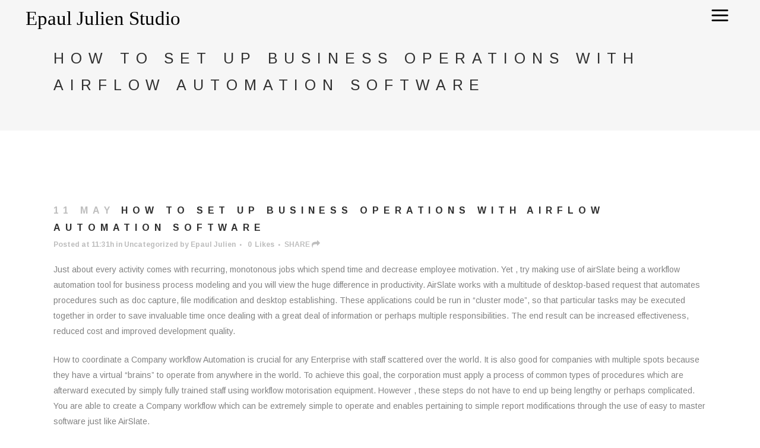

--- FILE ---
content_type: text/html; charset=UTF-8
request_url: https://www.epauljulien.com/2021/05/11/how-to-set-up-business-operations-with-airflow-automation-software/
body_size: 11129
content:
<!DOCTYPE html>
<html lang="en-US">
<head>
	<meta charset="UTF-8" />
	
	<title>EPAUL JULIEN |   How to Set up Business Operations With Airflow Automation Software</title>

	
			
						<meta name="viewport" content="width=device-width,initial-scale=1,user-scalable=no">
		
	<link rel="profile" href="https://gmpg.org/xfn/11" />
	<link rel="pingback" href="https://www.epauljulien.com/xmlrpc.php" />
	<link rel="shortcut icon" type="image/x-icon" href="https://epauljulien.msfglobal.net/wp-content/themes/bridge/img/favicon.ico">
	<link rel="apple-touch-icon" href="https://epauljulien.msfglobal.net/wp-content/themes/bridge/img/favicon.ico"/>
	<link href='//fonts.googleapis.com/css?family=Raleway:100,200,300,400,500,600,700,800,900,300italic,400italic|Arimo:100,200,300,400,500,600,700,800,900,300italic,400italic|Raleway:100,200,300,400,500,600,700,800,900,300italic,400italic&subset=latin,latin-ext' rel='stylesheet' type='text/css'>
<script type="application/javascript">var QodeAjaxUrl = "https://www.epauljulien.com/wp-admin/admin-ajax.php"</script><meta name='robots' content='max-image-preview:large' />
<link rel='dns-prefetch' href='//maps.googleapis.com' />
<link rel="alternate" type="application/rss+xml" title="EPAUL JULIEN &raquo; Feed" href="https://www.epauljulien.com/feed/" />
<link rel="alternate" type="application/rss+xml" title="EPAUL JULIEN &raquo; Comments Feed" href="https://www.epauljulien.com/comments/feed/" />
<link rel="alternate" type="application/rss+xml" title="EPAUL JULIEN &raquo; How to Set up Business Operations With Airflow Automation Software Comments Feed" href="https://www.epauljulien.com/2021/05/11/how-to-set-up-business-operations-with-airflow-automation-software/feed/" />
<script type="text/javascript">
window._wpemojiSettings = {"baseUrl":"https:\/\/s.w.org\/images\/core\/emoji\/14.0.0\/72x72\/","ext":".png","svgUrl":"https:\/\/s.w.org\/images\/core\/emoji\/14.0.0\/svg\/","svgExt":".svg","source":{"concatemoji":"https:\/\/www.epauljulien.com\/wp-includes\/js\/wp-emoji-release.min.js?ver=6.1.9"}};
/*! This file is auto-generated */
!function(e,a,t){var n,r,o,i=a.createElement("canvas"),p=i.getContext&&i.getContext("2d");function s(e,t){var a=String.fromCharCode,e=(p.clearRect(0,0,i.width,i.height),p.fillText(a.apply(this,e),0,0),i.toDataURL());return p.clearRect(0,0,i.width,i.height),p.fillText(a.apply(this,t),0,0),e===i.toDataURL()}function c(e){var t=a.createElement("script");t.src=e,t.defer=t.type="text/javascript",a.getElementsByTagName("head")[0].appendChild(t)}for(o=Array("flag","emoji"),t.supports={everything:!0,everythingExceptFlag:!0},r=0;r<o.length;r++)t.supports[o[r]]=function(e){if(p&&p.fillText)switch(p.textBaseline="top",p.font="600 32px Arial",e){case"flag":return s([127987,65039,8205,9895,65039],[127987,65039,8203,9895,65039])?!1:!s([55356,56826,55356,56819],[55356,56826,8203,55356,56819])&&!s([55356,57332,56128,56423,56128,56418,56128,56421,56128,56430,56128,56423,56128,56447],[55356,57332,8203,56128,56423,8203,56128,56418,8203,56128,56421,8203,56128,56430,8203,56128,56423,8203,56128,56447]);case"emoji":return!s([129777,127995,8205,129778,127999],[129777,127995,8203,129778,127999])}return!1}(o[r]),t.supports.everything=t.supports.everything&&t.supports[o[r]],"flag"!==o[r]&&(t.supports.everythingExceptFlag=t.supports.everythingExceptFlag&&t.supports[o[r]]);t.supports.everythingExceptFlag=t.supports.everythingExceptFlag&&!t.supports.flag,t.DOMReady=!1,t.readyCallback=function(){t.DOMReady=!0},t.supports.everything||(n=function(){t.readyCallback()},a.addEventListener?(a.addEventListener("DOMContentLoaded",n,!1),e.addEventListener("load",n,!1)):(e.attachEvent("onload",n),a.attachEvent("onreadystatechange",function(){"complete"===a.readyState&&t.readyCallback()})),(e=t.source||{}).concatemoji?c(e.concatemoji):e.wpemoji&&e.twemoji&&(c(e.twemoji),c(e.wpemoji)))}(window,document,window._wpemojiSettings);
</script>
<style type="text/css">
img.wp-smiley,
img.emoji {
	display: inline !important;
	border: none !important;
	box-shadow: none !important;
	height: 1em !important;
	width: 1em !important;
	margin: 0 0.07em !important;
	vertical-align: -0.1em !important;
	background: none !important;
	padding: 0 !important;
}
</style>
	<link rel='stylesheet' id='layerslider-css' href='https://www.epauljulien.com/wp-content/plugins/LayerSlider/static/layerslider/css/layerslider.css?ver=6.5.5' type='text/css' media='all' />
<link rel='stylesheet' id='wp-block-library-css' href='https://www.epauljulien.com/wp-includes/css/dist/block-library/style.min.css?ver=6.1.9' type='text/css' media='all' />
<link rel='stylesheet' id='classic-theme-styles-css' href='https://www.epauljulien.com/wp-includes/css/classic-themes.min.css?ver=1' type='text/css' media='all' />
<style id='global-styles-inline-css' type='text/css'>
body{--wp--preset--color--black: #000000;--wp--preset--color--cyan-bluish-gray: #abb8c3;--wp--preset--color--white: #ffffff;--wp--preset--color--pale-pink: #f78da7;--wp--preset--color--vivid-red: #cf2e2e;--wp--preset--color--luminous-vivid-orange: #ff6900;--wp--preset--color--luminous-vivid-amber: #fcb900;--wp--preset--color--light-green-cyan: #7bdcb5;--wp--preset--color--vivid-green-cyan: #00d084;--wp--preset--color--pale-cyan-blue: #8ed1fc;--wp--preset--color--vivid-cyan-blue: #0693e3;--wp--preset--color--vivid-purple: #9b51e0;--wp--preset--gradient--vivid-cyan-blue-to-vivid-purple: linear-gradient(135deg,rgba(6,147,227,1) 0%,rgb(155,81,224) 100%);--wp--preset--gradient--light-green-cyan-to-vivid-green-cyan: linear-gradient(135deg,rgb(122,220,180) 0%,rgb(0,208,130) 100%);--wp--preset--gradient--luminous-vivid-amber-to-luminous-vivid-orange: linear-gradient(135deg,rgba(252,185,0,1) 0%,rgba(255,105,0,1) 100%);--wp--preset--gradient--luminous-vivid-orange-to-vivid-red: linear-gradient(135deg,rgba(255,105,0,1) 0%,rgb(207,46,46) 100%);--wp--preset--gradient--very-light-gray-to-cyan-bluish-gray: linear-gradient(135deg,rgb(238,238,238) 0%,rgb(169,184,195) 100%);--wp--preset--gradient--cool-to-warm-spectrum: linear-gradient(135deg,rgb(74,234,220) 0%,rgb(151,120,209) 20%,rgb(207,42,186) 40%,rgb(238,44,130) 60%,rgb(251,105,98) 80%,rgb(254,248,76) 100%);--wp--preset--gradient--blush-light-purple: linear-gradient(135deg,rgb(255,206,236) 0%,rgb(152,150,240) 100%);--wp--preset--gradient--blush-bordeaux: linear-gradient(135deg,rgb(254,205,165) 0%,rgb(254,45,45) 50%,rgb(107,0,62) 100%);--wp--preset--gradient--luminous-dusk: linear-gradient(135deg,rgb(255,203,112) 0%,rgb(199,81,192) 50%,rgb(65,88,208) 100%);--wp--preset--gradient--pale-ocean: linear-gradient(135deg,rgb(255,245,203) 0%,rgb(182,227,212) 50%,rgb(51,167,181) 100%);--wp--preset--gradient--electric-grass: linear-gradient(135deg,rgb(202,248,128) 0%,rgb(113,206,126) 100%);--wp--preset--gradient--midnight: linear-gradient(135deg,rgb(2,3,129) 0%,rgb(40,116,252) 100%);--wp--preset--duotone--dark-grayscale: url('#wp-duotone-dark-grayscale');--wp--preset--duotone--grayscale: url('#wp-duotone-grayscale');--wp--preset--duotone--purple-yellow: url('#wp-duotone-purple-yellow');--wp--preset--duotone--blue-red: url('#wp-duotone-blue-red');--wp--preset--duotone--midnight: url('#wp-duotone-midnight');--wp--preset--duotone--magenta-yellow: url('#wp-duotone-magenta-yellow');--wp--preset--duotone--purple-green: url('#wp-duotone-purple-green');--wp--preset--duotone--blue-orange: url('#wp-duotone-blue-orange');--wp--preset--font-size--small: 13px;--wp--preset--font-size--medium: 20px;--wp--preset--font-size--large: 36px;--wp--preset--font-size--x-large: 42px;--wp--preset--spacing--20: 0.44rem;--wp--preset--spacing--30: 0.67rem;--wp--preset--spacing--40: 1rem;--wp--preset--spacing--50: 1.5rem;--wp--preset--spacing--60: 2.25rem;--wp--preset--spacing--70: 3.38rem;--wp--preset--spacing--80: 5.06rem;}:where(.is-layout-flex){gap: 0.5em;}body .is-layout-flow > .alignleft{float: left;margin-inline-start: 0;margin-inline-end: 2em;}body .is-layout-flow > .alignright{float: right;margin-inline-start: 2em;margin-inline-end: 0;}body .is-layout-flow > .aligncenter{margin-left: auto !important;margin-right: auto !important;}body .is-layout-constrained > .alignleft{float: left;margin-inline-start: 0;margin-inline-end: 2em;}body .is-layout-constrained > .alignright{float: right;margin-inline-start: 2em;margin-inline-end: 0;}body .is-layout-constrained > .aligncenter{margin-left: auto !important;margin-right: auto !important;}body .is-layout-constrained > :where(:not(.alignleft):not(.alignright):not(.alignfull)){max-width: var(--wp--style--global--content-size);margin-left: auto !important;margin-right: auto !important;}body .is-layout-constrained > .alignwide{max-width: var(--wp--style--global--wide-size);}body .is-layout-flex{display: flex;}body .is-layout-flex{flex-wrap: wrap;align-items: center;}body .is-layout-flex > *{margin: 0;}:where(.wp-block-columns.is-layout-flex){gap: 2em;}.has-black-color{color: var(--wp--preset--color--black) !important;}.has-cyan-bluish-gray-color{color: var(--wp--preset--color--cyan-bluish-gray) !important;}.has-white-color{color: var(--wp--preset--color--white) !important;}.has-pale-pink-color{color: var(--wp--preset--color--pale-pink) !important;}.has-vivid-red-color{color: var(--wp--preset--color--vivid-red) !important;}.has-luminous-vivid-orange-color{color: var(--wp--preset--color--luminous-vivid-orange) !important;}.has-luminous-vivid-amber-color{color: var(--wp--preset--color--luminous-vivid-amber) !important;}.has-light-green-cyan-color{color: var(--wp--preset--color--light-green-cyan) !important;}.has-vivid-green-cyan-color{color: var(--wp--preset--color--vivid-green-cyan) !important;}.has-pale-cyan-blue-color{color: var(--wp--preset--color--pale-cyan-blue) !important;}.has-vivid-cyan-blue-color{color: var(--wp--preset--color--vivid-cyan-blue) !important;}.has-vivid-purple-color{color: var(--wp--preset--color--vivid-purple) !important;}.has-black-background-color{background-color: var(--wp--preset--color--black) !important;}.has-cyan-bluish-gray-background-color{background-color: var(--wp--preset--color--cyan-bluish-gray) !important;}.has-white-background-color{background-color: var(--wp--preset--color--white) !important;}.has-pale-pink-background-color{background-color: var(--wp--preset--color--pale-pink) !important;}.has-vivid-red-background-color{background-color: var(--wp--preset--color--vivid-red) !important;}.has-luminous-vivid-orange-background-color{background-color: var(--wp--preset--color--luminous-vivid-orange) !important;}.has-luminous-vivid-amber-background-color{background-color: var(--wp--preset--color--luminous-vivid-amber) !important;}.has-light-green-cyan-background-color{background-color: var(--wp--preset--color--light-green-cyan) !important;}.has-vivid-green-cyan-background-color{background-color: var(--wp--preset--color--vivid-green-cyan) !important;}.has-pale-cyan-blue-background-color{background-color: var(--wp--preset--color--pale-cyan-blue) !important;}.has-vivid-cyan-blue-background-color{background-color: var(--wp--preset--color--vivid-cyan-blue) !important;}.has-vivid-purple-background-color{background-color: var(--wp--preset--color--vivid-purple) !important;}.has-black-border-color{border-color: var(--wp--preset--color--black) !important;}.has-cyan-bluish-gray-border-color{border-color: var(--wp--preset--color--cyan-bluish-gray) !important;}.has-white-border-color{border-color: var(--wp--preset--color--white) !important;}.has-pale-pink-border-color{border-color: var(--wp--preset--color--pale-pink) !important;}.has-vivid-red-border-color{border-color: var(--wp--preset--color--vivid-red) !important;}.has-luminous-vivid-orange-border-color{border-color: var(--wp--preset--color--luminous-vivid-orange) !important;}.has-luminous-vivid-amber-border-color{border-color: var(--wp--preset--color--luminous-vivid-amber) !important;}.has-light-green-cyan-border-color{border-color: var(--wp--preset--color--light-green-cyan) !important;}.has-vivid-green-cyan-border-color{border-color: var(--wp--preset--color--vivid-green-cyan) !important;}.has-pale-cyan-blue-border-color{border-color: var(--wp--preset--color--pale-cyan-blue) !important;}.has-vivid-cyan-blue-border-color{border-color: var(--wp--preset--color--vivid-cyan-blue) !important;}.has-vivid-purple-border-color{border-color: var(--wp--preset--color--vivid-purple) !important;}.has-vivid-cyan-blue-to-vivid-purple-gradient-background{background: var(--wp--preset--gradient--vivid-cyan-blue-to-vivid-purple) !important;}.has-light-green-cyan-to-vivid-green-cyan-gradient-background{background: var(--wp--preset--gradient--light-green-cyan-to-vivid-green-cyan) !important;}.has-luminous-vivid-amber-to-luminous-vivid-orange-gradient-background{background: var(--wp--preset--gradient--luminous-vivid-amber-to-luminous-vivid-orange) !important;}.has-luminous-vivid-orange-to-vivid-red-gradient-background{background: var(--wp--preset--gradient--luminous-vivid-orange-to-vivid-red) !important;}.has-very-light-gray-to-cyan-bluish-gray-gradient-background{background: var(--wp--preset--gradient--very-light-gray-to-cyan-bluish-gray) !important;}.has-cool-to-warm-spectrum-gradient-background{background: var(--wp--preset--gradient--cool-to-warm-spectrum) !important;}.has-blush-light-purple-gradient-background{background: var(--wp--preset--gradient--blush-light-purple) !important;}.has-blush-bordeaux-gradient-background{background: var(--wp--preset--gradient--blush-bordeaux) !important;}.has-luminous-dusk-gradient-background{background: var(--wp--preset--gradient--luminous-dusk) !important;}.has-pale-ocean-gradient-background{background: var(--wp--preset--gradient--pale-ocean) !important;}.has-electric-grass-gradient-background{background: var(--wp--preset--gradient--electric-grass) !important;}.has-midnight-gradient-background{background: var(--wp--preset--gradient--midnight) !important;}.has-small-font-size{font-size: var(--wp--preset--font-size--small) !important;}.has-medium-font-size{font-size: var(--wp--preset--font-size--medium) !important;}.has-large-font-size{font-size: var(--wp--preset--font-size--large) !important;}.has-x-large-font-size{font-size: var(--wp--preset--font-size--x-large) !important;}
.wp-block-navigation a:where(:not(.wp-element-button)){color: inherit;}
:where(.wp-block-columns.is-layout-flex){gap: 2em;}
.wp-block-pullquote{font-size: 1.5em;line-height: 1.6;}
</style>
<link rel='stylesheet' id='contact-form-7-css' href='https://www.epauljulien.com/wp-content/plugins/contact-form-7/includes/css/styles.css?ver=5.1.9' type='text/css' media='all' />
<link rel='stylesheet' id='default_style-css' href='https://www.epauljulien.com/wp-content/themes/bridge/style.css?ver=6.1.9' type='text/css' media='all' />
<link rel='stylesheet' id='qode_font_awesome-css' href='https://www.epauljulien.com/wp-content/themes/bridge/css/font-awesome/css/font-awesome.min.css?ver=6.1.9' type='text/css' media='all' />
<link rel='stylesheet' id='qode_font_elegant-css' href='https://www.epauljulien.com/wp-content/themes/bridge/css/elegant-icons/style.min.css?ver=6.1.9' type='text/css' media='all' />
<link rel='stylesheet' id='qode_linea_icons-css' href='https://www.epauljulien.com/wp-content/themes/bridge/css/linea-icons/style.css?ver=6.1.9' type='text/css' media='all' />
<link rel='stylesheet' id='stylesheet-css' href='https://www.epauljulien.com/wp-content/themes/bridge/css/stylesheet.min.css?ver=6.1.9' type='text/css' media='all' />
<link rel='stylesheet' id='qode_print-css' href='https://www.epauljulien.com/wp-content/themes/bridge/css/print.css?ver=6.1.9' type='text/css' media='all' />
<link rel='stylesheet' id='mac_stylesheet-css' href='https://www.epauljulien.com/wp-content/themes/bridge/css/mac_stylesheet.css?ver=6.1.9' type='text/css' media='all' />
<link rel='stylesheet' id='webkit-css' href='https://www.epauljulien.com/wp-content/themes/bridge/css/webkit_stylesheet.css?ver=6.1.9' type='text/css' media='all' />
<link rel='stylesheet' id='style_dynamic-css' href='https://www.epauljulien.com/wp-content/themes/bridge/css/style_dynamic.css?ver=1609360929' type='text/css' media='all' />
<link rel='stylesheet' id='responsive-css' href='https://www.epauljulien.com/wp-content/themes/bridge/css/responsive.min.css?ver=6.1.9' type='text/css' media='all' />
<link rel='stylesheet' id='style_dynamic_responsive-css' href='https://www.epauljulien.com/wp-content/themes/bridge/css/style_dynamic_responsive.css?ver=1609360929' type='text/css' media='all' />
<link rel='stylesheet' id='js_composer_front-css' href='https://www.epauljulien.com/wp-content/plugins/js_composer/assets/css/js_composer.min.css?ver=6.10.0' type='text/css' media='all' />
<link rel='stylesheet' id='custom_css-css' href='https://www.epauljulien.com/wp-content/themes/bridge/css/custom_css.css?ver=1609360929' type='text/css' media='all' />
<link rel='stylesheet' id='childstyle-css' href='https://www.epauljulien.com/wp-content/themes/bridge-child/style.css?ver=6.1.9' type='text/css' media='all' />
<script type='text/javascript' id='layerslider-greensock-js-extra'>
/* <![CDATA[ */
var LS_Meta = {"v":"6.5.5"};
/* ]]> */
</script>
<script type='text/javascript' data-cfasync="false" src='https://www.epauljulien.com/wp-content/plugins/LayerSlider/static/layerslider/js/greensock.js?ver=1.19.0' id='layerslider-greensock-js'></script>
<script type='text/javascript' src='https://www.epauljulien.com/wp-includes/js/jquery/jquery.min.js?ver=3.6.1' id='jquery-core-js'></script>
<script type='text/javascript' src='https://www.epauljulien.com/wp-includes/js/jquery/jquery-migrate.min.js?ver=3.3.2' id='jquery-migrate-js'></script>
<script type='text/javascript' data-cfasync="false" src='https://www.epauljulien.com/wp-content/plugins/LayerSlider/static/layerslider/js/layerslider.kreaturamedia.jquery.js?ver=6.5.5' id='layerslider-js'></script>
<script type='text/javascript' data-cfasync="false" src='https://www.epauljulien.com/wp-content/plugins/LayerSlider/static/layerslider/js/layerslider.transitions.js?ver=6.5.5' id='layerslider-transitions-js'></script>
<meta name="generator" content="Powered by LayerSlider 6.5.5 - Multi-Purpose, Responsive, Parallax, Mobile-Friendly Slider Plugin for WordPress." />
<!-- LayerSlider updates and docs at: https://layerslider.kreaturamedia.com -->
<link rel="https://api.w.org/" href="https://www.epauljulien.com/wp-json/" /><link rel="alternate" type="application/json" href="https://www.epauljulien.com/wp-json/wp/v2/posts/2528" /><link rel="EditURI" type="application/rsd+xml" title="RSD" href="https://www.epauljulien.com/xmlrpc.php?rsd" />
<link rel="wlwmanifest" type="application/wlwmanifest+xml" href="https://www.epauljulien.com/wp-includes/wlwmanifest.xml" />
<meta name="generator" content="WordPress 6.1.9" />
<link rel="canonical" href="https://www.epauljulien.com/2021/05/11/how-to-set-up-business-operations-with-airflow-automation-software/" />
<link rel='shortlink' href='https://www.epauljulien.com/?p=2528' />
<link rel="alternate" type="application/json+oembed" href="https://www.epauljulien.com/wp-json/oembed/1.0/embed?url=https%3A%2F%2Fwww.epauljulien.com%2F2021%2F05%2F11%2Fhow-to-set-up-business-operations-with-airflow-automation-software%2F" />
<link rel="alternate" type="text/xml+oembed" href="https://www.epauljulien.com/wp-json/oembed/1.0/embed?url=https%3A%2F%2Fwww.epauljulien.com%2F2021%2F05%2F11%2Fhow-to-set-up-business-operations-with-airflow-automation-software%2F&#038;format=xml" />
<meta name="generator" content="Powered by WPBakery Page Builder - drag and drop page builder for WordPress."/>
		<style type="text/css" id="wp-custom-css">
			/*
You can add your own CSS here.

Click the help icon above to learn more.
*/
.woocommerce ul.products li.product .image-wrapper img {
    width: 100%;
}
h1.wc_heading {
    font-family: Helvetica;
    font-size: 85px;
	font-weight: 200;
    letter-spacing: 20px;
}
a#wc_button,
input.wpcf7-form-control.wpcf7-submit 
{
    border: 1.4px solid !important;
    font-family: Helvetica;
    font-weight: bold;
    font-size: 14px;
    line-height: 72px;
    height: 72px;
    font-weight: 700;
    padding-left: 54px;
    padding-right: 54px;
    border-radius: 0px;
    letter-spacing: 5px !important;
    -moz-border-radius: 0px;
    -webkit-border-radius: 0px;
}
a#wc_button:hover,
input.wpcf7-form-control.wpcf7-submit:hover 
{
    background-color: #F6F6F6 !important;
    color: #DBAE2B !important;
    font-size: 14px;
    border-color: #F6F6F6 !important;
    letter-spacing: 5px !important;
}
h3.portfolio_title.entry_title a {
    font-weight: bold;
    font-size: 25px;
}
h3.portfolio_title.entry_title {
    font-family: Helvetica;
    font-weight: bold;
}
.projects_masonry_holder .project_category {
    font-family: Helvetica;
    font-weight: lighter !important;
    font-size: 17px !important;
    color: white;
}
.projects_masonry_holder .text_holder {
 
    background-color: rgba(40,146,119,0.85);
   
   
}
h1.wc_page_heading {
    font-family: Helvetica;
    font-size: 75px;
    font-weight: lighter;
    font-style: italic;
}
h5.blockquote-text {
    text-align: center;
}
h5.blockquote-text {
    text-align: center;
    font-family: Helvetica;
    font-weight: lighter;
    font-style: italic;
}
.wc_download.wpb_column.vc_column_container.vc_col-sm-4 {
    text-align: center;
}
a#wc_download {
    padding-top: 20px;
    padding-bottom: 20px;
}
p.footer-logo {
    font-size: 56px;
    font-family: Playfair Display;
    font-weight: normal;
    font-style: italic;
    text-align: center;
    margin-bottom: 5px;
}
.home footer {
    display: none;
}
.q_logo img {
    display: block;
    opacity: 1;
    position: absolute;
    width: auto!important;
    max-width: none;
    -webkit-transition: opacity .6s ease-in-out;
    transition: opacity .6s ease-in-out;
    max-width: 270px;
}
.qbutton:hover, .qbutton.medium:hover, #submit_comment:hover, .load_more a:hover, .blog_load_more_button a:hover, .post-password-form input[type='submit']:hover, input.wpcf7-form-control.wpcf7-submit:not([disabled]):hover, .woocommerce table.cart td.actions input[type="submit"]:hover, .woocommerce input#place_order:hover, .woocommerce-page input[type="submit"]:hover, .woocommerce .button:hover {
    color: #DBAE2B;
}
.title .title_subtitle_holder h1 {
    font-size: 42px;
}
.blog_large_image h2 a:hover {
    color: #DBAE2B;
}
.blog_holder.blog_large_image article:not(.format-quote):not(.format-link) .post_text_inner .post_info a:hover, .blog_holder.blog_large_image article:not(.format-quote):not(.format-link) .post_text_inner .post_info a:hover span, .blog_holder.blog_single article:not(.format-quote):not(.format-link) .post_text_inner .post_info a:hover, .blog_holder.blog_single article:not(.format-quote):not(.format-link) .post_text_inner .post_info a:hover span {
    color: #DBAE2B !important;
}
nav.popup_menu ul li a:hover, nav.popup_menu ul li h6:hover {
    color: #DBAE2B;
}
.side_menu_button .popup_menu.opened:hover {
    color: #DBAE2B;
}
.side_menu_button > a:hover, .mobile_menu_button span:hover, .popup_menu:hover .line, .popup_menu:hover .line:after, .popup_menu:hover .line:before {
    color: #DBAE2B;
}
.social_share_dropdown ul li a:hover i {
    color: #DBAE2B!important;
}
span.social_share_title {
    font-family: Helvetica;
    font-weight: bold;
    text-transform: uppercase;
    font-size: 12px;
}
span.social_share_title:after {
    content: "\f064";
    speak: none;
    font-style: normal;
    font-weight: normal;
    font-variant: normal;
    text-transform: none;
    line-height: 1;
    -webkit-font-smoothing: antialiased;
    font-size: 14px;
    font-family: FontAwesome;
    margin-left: 3px;
}
.flexslider .slides img, .portfolio_slider .portfolio_slides img, .qode_carousels .slides img {
    max-height: 800px;
}
.flex-direction-nav a:hover i, body div.pp_default a.pp_next:hover:after, body div.pp_default a.pp_previous:hover:after, body a.pp_next:hover:after, body a.pp_previous:hover:after, .flexslider:hover .flex-direction-nav a.flex-prev:hover i, .flexslider:hover .flex-direction-nav a.flex-next:hover i, .portfolio_slider:hover .flex-direction-nav a.flex-prev:hover i, .portfolio_slider:hover .flex-direction-nav a.flex-next:hover i {
    color: #DBAE2B;
}
.full_screen_inner {
    visibility: initial;
}
.flexslider {
    max-height: 800px;
}



aside .widget ul li 
{
    width: 41%;
    display: inline-block;
    margin-right: 8%;
}
@media (max-width: 1000px)
{
   
    h5.blockquote-text br 
    {
        display: none;
    }
    header .q_logo img.mobile 
    {
        margin-top: 0px;
		max-width: 180px;
    }
   
}
@media (max-width: 480px)
{
    a#wc_button 
    {
        padding-left: 14px;
        padding-right: 14px;
        font-size: 12px;
    }
    h1.wc_heading 
    {
        font-size: 50px;
    }  
    .title .title_subtitle_holder h1 
    {
        font-size: 30px;
    }

} 

nav.popup_menu a {font-family: Helvetica; font-weight: 400 !important;}

.popup_menu_opened header .q_logo img.popup {display:none;}		</style>
		<noscript><style> .wpb_animate_when_almost_visible { opacity: 1; }</style></noscript></head>

<body data-rsssl=1 class="post-template-default single single-post postid-2528 single-format-standard ajax_fade page_not_loaded  qode_grid_1300 qode_popup_menu_push_text_top qode-content-sidebar-responsive qode-child-theme-ver-1.0.0 qode-theme-ver-11.2 qode-theme-bridge wpb-js-composer js-comp-ver-6.10.0 vc_responsive" itemscope itemtype="http://schema.org/WebPage">

						<div class="wrapper">
	<div class="wrapper_inner">
	<!-- Google Analytics start -->
		<!-- Google Analytics end -->

	


<header class=" scroll_header_top_area dark regular transparent header_style_on_scroll page_header">
    <div class="header_inner clearfix">

		<div class="header_top_bottom_holder">
		<div class="header_bottom clearfix" style=' background-color:rgba(255, 255, 255, 0);' >
		                    					<div class="header_inner_left">
                        												<div class="logo_wrapper">
                            							<div class="q_logo">
								<a itemprop="url" href="https://www.epauljulien.com/">
									<img itemprop="image" class="normal" src="https://www.epauljulien.com/wp-content/uploads/2018/01/Epaul-Logo.svg" alt="Logo"/>
									<img itemprop="image" class="light" src="https://www.epauljulien.com/wp-content/uploads/2018/01/Epaul-Logo.svg" alt="Logo"/>
									<img itemprop="image" class="dark" src="https://www.epauljulien.com/wp-content/uploads/2018/01/Epaul-Logo.svg" alt="Logo"/>
									<img itemprop="image" class="sticky" src="https://www.epauljulien.com/wp-content/uploads/2018/01/Epaul-Logo.svg" alt="Logo"/>
									<img itemprop="image" class="mobile" src="https://www.epauljulien.com/wp-content/uploads/2018/01/Epaul-Logo.svg" alt="Logo"/>
																			<img itemprop="image" class="popup" src="https://www.epauljulien.com/wp-content/uploads/2018/01/Epaul-Logo.svg" alt="Logo"/>
																	</a>
							</div>
                            						</div>
                                                					</div>
                    					                                                							<div class="header_inner_right">
                                <div class="side_menu_button_wrapper right">
																		                                    <div class="side_menu_button">
									
										                                                                                    <a href="javascript:void(0)" class="popup_menu normal qode_popup_menu_push_text_top">
                                            	                                        			<span class="icon_menu"></span>
                                        			
                                        	</a>
                                                                                                                    </div>
                                </div>
							</div>
												
						
						<nav class="main_menu drop_down right">
												</nav>
						                        										<nav class="mobile_menu">
                        					</nav>
				</div>
	</div>
	</div>

</header>
		

    		<a id='back_to_top' href='#'>
			<span class="fa-stack">
				<i class="fa fa-arrow-up" style=""></i>
			</span>
		</a>
	            <div class="popup_menu_holder_outer">
            <div class="popup_menu_holder">
                <div class="popup_menu_holder_inner">
                    <nav class="popup_menu">
                        <ul id="menu-fullscreen-menu" class=""><li id="popup-menu-item-229" class="menu-item menu-item-type-post_type menu-item-object-page menu-item-home "></li>
<li id="popup-menu-item-259" class="menu-item menu-item-type-post_type menu-item-object-page "><a href="https://www.epauljulien.com/work/" class=""><span>Work</span></a></li>
<li id="popup-menu-item-303" class="menu-item menu-item-type-post_type menu-item-object-page "><a href="https://www.epauljulien.com/projects/" class=""><span>Projects</span></a></li>
<li id="popup-menu-item-257" class="menu-item menu-item-type-post_type menu-item-object-page "><a href="https://www.epauljulien.com/news/" class=""><span>News</span></a></li>
<li id="popup-menu-item-414" class="menu-item menu-item-type-post_type menu-item-object-page "><a href="https://www.epauljulien.com/information/" class=""><span>Information</span></a></li>
<li id="popup-menu-item-239" class="menu-item menu-item-type-post_type menu-item-object-page "><a href="https://www.epauljulien.com/contact/" class=""><span>Contact</span></a></li>
</ul>                    </nav>
                    						<div class="popup_menu_widget_holder"><div>
							<span class='q_social_icon_holder normal_social' data-color=#303030 data-hover-color=#DBAE2B><a itemprop='url' href='https://www.facebook.com/Epauljulien/' target='_self'><span aria-hidden="true" class="qode_icon_font_elegant social_facebook  simple_social" style="color: #303030;margin: 0 12px 0 0;font-size: 11px;" ></span></a></span><span class='q_social_icon_holder normal_social' data-color=#303030 data-hover-color=#DBAE2B><a itemprop='url' href='https://www.instagram.com/epauljulien/' target='_blank'><span aria-hidden="true" class="qode_icon_font_elegant social_instagram  simple_social" style="color: #303030;margin: 0 12px 0 0;font-size: 11px;" ></span></a></span><span class='q_social_icon_holder normal_social' data-color=#303030 data-hover-color=#DBAE2B><a itemprop='url' href='https://twitter.com/1epauljulien' target='_blank'><span aria-hidden="true" class="qode_icon_font_elegant social_twitter  simple_social" style="color: #303030;margin: 0 14px 0 0;font-size: 11px;" ></span></a></span><span class='q_social_icon_holder normal_social' data-color=#303030 data-hover-color=#DBAE2B><a itemprop='url' href='https://www.youtube.com/channel/UCJGh7WjFdUmtqU50XmT321Q' target='_blank'><span aria-hidden="true" class="qode_icon_font_elegant social_youtube  simple_social" style="color: #303030;margin: 0 14px 0 0;font-size: 10px;" ></span></a></span><span class='q_social_icon_holder normal_social' data-color=#303030 data-hover-color=#DBAE2B><a itemprop='url' href='https://www.linkedin.com/in/epauljulien' target='_blank'><span aria-hidden="true" class="qode_icon_font_elegant social_linkedin  simple_social" style="color: #303030;margin: 0 0 0 0;font-size: 11px;" ></span></a></span>						</div></div>
					                </div>
            </div>
        </div>
    	
    
		
	
    
<div class="content ">
							<div class="meta">

					
        <div class="seo_title">EPAUL JULIEN |   How to Set up Business Operations With Airflow Automation Software</div>

        


                        
					<span id="qode_page_id">2528</span>
					<div class="body_classes">post-template-default,single,single-post,postid-2528,single-format-standard,ajax_fade,page_not_loaded,,qode_grid_1300,qode_popup_menu_push_text_top,qode-content-sidebar-responsive,qode-child-theme-ver-1.0.0,qode-theme-ver-11.2,qode-theme-bridge,wpb-js-composer js-comp-ver-6.10.0,vc_responsive</div>
				</div>
						<div class="content_inner  ">
													<div class="title_outer title_without_animation"    data-height="220">
		<div class="title title_size_small  position_left " style="height:220px;background-color:#f6f6f6;">
			<div class="image not_responsive"></div>
										<div class="title_holder"  style="padding-top:23px;height:197px;">
					<div class="container">
						<div class="container_inner clearfix">
								<div class="title_subtitle_holder" >
                                                                																		<h1 ><span>How to Set up Business Operations With Airflow Automation Software</span></h1>
																	
																										                                                            </div>
						</div>
					</div>
				</div>
								</div>
			</div>
										<div class="container">
														<div class="container_inner default_template_holder" >
															<div class="blog_single blog_holder">
								<article id="post-2528" class="post-2528 post type-post status-publish format-standard hentry category-uncategorized">
			<div class="post_content_holder">
								<div class="post_text">
					<div class="post_text_inner">
						<h2 itemprop="name" class="entry_title"><span itemprop="dateCreated" class="date entry_date updated">11 May<meta itemprop="interactionCount" content="UserComments: 0"/></span> How to Set up Business Operations With Airflow Automation Software</h2>
						<div class="post_info">
							<span class="time">Posted at 11:31h</span>
							in <a href="https://www.epauljulien.com/category/uncategorized/" rel="category tag">Uncategorized</a>							<span class="post_author">
								by								<a itemprop="author" class="post_author_link" href="https://www.epauljulien.com/author/epauljulien/">Epaul Julien</a>
							</span>
							                                        <span class="dots"><i class="fa fa-square"></i></span>
        <div class="blog_like">
            <a  href="#" class="qode-like" id="qode-like-2528" title="Like this">0<span>  Likes</span></a>        </div>
                <span class="dots"><i class="fa fa-square"></i></span><div class="blog_share qode_share"><div class="social_share_holder"><a href="javascript:void(0)" target="_self"><span class="social_share_title">Share</span></a><div class="social_share_dropdown"><div class="inner_arrow"></div><ul><li class="facebook_share"><a href="javascript:void(0)" onclick="window.open('http://www.facebook.com/sharer.php?s=100&amp;p[title]=How+to+Set+up+Business+Operations+With+Airflow+Automation+Software&amp;p[url]=https%3A%2F%2Fwww.epauljulien.com%2F2021%2F05%2F11%2Fhow-to-set-up-business-operations-with-airflow-automation-software%2F&amp;p[images][0]=&amp;p[summary]=Just+about+every+activity+comes+with+recurring%2C+monotonous+jobs+which+spend+time+and+decrease+employee+motivation.+Yet+%2C+try+making+use+of+airSlate+being+a+workflow+automation+tool+for+business+process+modeling+and+you+will+view+the+huge+difference+in+productivity.+AirSlate+works+with+a+multitude+of+desktop-based+request+that+automates+procedures+such+as+doc...', 'sharer', 'toolbar=0,status=0,width=620,height=280');"><i class="fa fa-facebook"></i></a></li><li class="twitter_share"><a href="#" onclick="popUp=window.open('http://twitter.com/home?status=Just+about+every+activity+comes+with+recurring%2C+monotonous+jobs+which+spend+time+and+decrease+employee+motivation.+https://www.epauljulien.com/2021/05/11/how-to-set-up-business-operations-with-airflow-automation-software/', 'popupwindow', 'scrollbars=yes,width=800,height=400');popUp.focus();return false;"><i class="fa fa-twitter"></i></a></li><li  class="linkedin_share"><a href="#" onclick="popUp=window.open('http://linkedin.com/shareArticle?mini=true&amp;url=https%3A%2F%2Fwww.epauljulien.com%2F2021%2F05%2F11%2Fhow-to-set-up-business-operations-with-airflow-automation-software%2F&amp;title=How+to+Set+up+Business+Operations+With+Airflow+Automation+Software', 'popupwindow', 'scrollbars=yes,width=800,height=400');popUp.focus();return false"><i class="fa fa-linkedin"></i></a></li><li  class="pinterest_share"><a href="#" onclick="popUp=window.open('http://pinterest.com/pin/create/button/?url=https%3A%2F%2Fwww.epauljulien.com%2F2021%2F05%2F11%2Fhow-to-set-up-business-operations-with-airflow-automation-software%2F&amp;description=How to Set up Business Operations With Airflow Automation Software&amp;media=', 'popupwindow', 'scrollbars=yes,width=800,height=400');popUp.focus();return false"><i class="fa fa-pinterest"></i></a></li></ul></div></div></div>    						</div>
						<p>Just about every activity comes with recurring, monotonous jobs which spend time and decrease employee motivation. Yet , try making use of airSlate being a workflow automation tool for business process modeling and you will view the huge difference in productivity. AirSlate works with a multitude of desktop-based request  that automates procedures such as doc capture, file modification and desktop establishing. These applications  could be run in &#8220;cluster mode&#8221;, so that particular tasks may be executed together in order to save invaluable time once dealing with a great deal of information or perhaps multiple responsibilities. The end result can be increased effectiveness, reduced cost and improved development quality. </p>
<p>How to coordinate a Company workflow Automation is crucial for any Enterprise with staff scattered over the world. It is also good for companies with multiple spots because they have a virtual &#8220;brains&#8221; to operate from anywhere in the world. To achieve this goal, the corporation must apply a process of common types of procedures which are afterward executed by simply fully trained staff using workflow motorisation  equipment. However , these steps do not have to end up being lengthy or perhaps complicated. You are able to create a Company workflow which can be extremely simple to operate and enables  pertaining to simple report modifications through the use of easy to master software just like AirSlate. </p>
<p>AirSlate is an ideal choice for your business method monitoring system because  it is designed to solve challenges as they take place. It has a highly effective artificial intellect which will end an action launched not preferred, thus preventing delays in execution and improving the quality  within the work done. It is also easy to use, hence even fresh employees can use it without trouble. </p>
<p>How to organize a Company workflow With this progressive technology, every single business process element is made executed mainly because efficiently as is feasible, taking the least amount of time to complete  the task available. When you apply AirSlate into your business method, it will help you reduce the cost of implementing these kinds of processes to start with. In addition , it will likewise allow for better design period, allowing you to add in new processes as your business grows and requires them. The technology is designed to give runtime information on each step in the execution of activity,  allowing you to eliminate unnecessary measures during your daily operations. For instance tasks that take longer to execute and result in pointless delays in the overall delivery process of your company process. </p>
<p>It is throughout the combination of the above technologies that you could maximize the efficiency of every business method element, as a result increasing client satisfaction as well as reducing overall operating costs. You can get started while using the process by downloading AirSlate and right away  setting up it into the systems. After that, you will need to deploy the aesthetic tool that  comes included with the software. This graphical user interface (GUI) gives you the ability to easily manage and change the runtime data in real time through a command word line program. </p>
<p>In case you have a fast system in place, then you certainly have reduced the risk of person error and increased output. There are a few key components to integrating this kind of technology into your business procedure. In order to make use of AirSlate and Airflow, you must have no-code unit installation. The no-code component of this kind of software means <a href="http://rsu73.org/beneficial-in-just-about-any-aspect-3-reasons-to-start-employing-vdr-data-rooms">rsu73.org</a> that any associates that need to locate the tools can do so using a single receive line get access, saving the need to use multiple admin experience. Additionally , AirSlate integrates using a centralized data repository, making a central area from which you can gain access to your entire enterprise data in one place. Finally, Airflows setup enables your team members to bring up to date the data as required without the make use of a text editor, saving significant time that would usually be put in entering  this data. </p>
					</div>
				</div>
			</div>
		
	    	</article>													<br/><br/>						                        </div>

                    					</div>
                                 </div>
	


		
	</div>
</div>



	<footer >
		<div class="footer_inner clearfix">
							<div class="footer_bottom_holder">
                									<div class="footer_bottom">
				<span class='q_social_icon_holder normal_social' data-color=#303030 data-hover-color=#DBAE2B><a itemprop='url' href='https://www.facebook.com/Epauljulien/' target='_blank'><span aria-hidden="true" class="qode_icon_font_elegant social_facebook  simple_social" style="color: #303030;margin: 0 8px 0 0;font-size: 20px;" ></span></a></span><span class='q_social_icon_holder normal_social' data-color=#303030 data-hover-color=#DBAE2B><a itemprop='url' href='https://www.instagram.com/epauljulien/' target='_blank'><span aria-hidden="true" class="qode_icon_font_elegant social_instagram  simple_social" style="color: #303030;margin: 0 6px 0 0;font-size: 20px;" ></span></a></span><span class='q_social_icon_holder normal_social' data-color=#303030 data-hover-color=#DBAE2B><a itemprop='url' href='https://twitter.com/1epauljulien' target='_blank'><span aria-hidden="true" class="qode_icon_font_elegant social_twitter  simple_social" style="color: #303030;margin: 0 8px 0 0;font-size: 20px;" ></span></a></span><span class='q_social_icon_holder normal_social' data-color=#303030 data-hover-color=#DBAE2B><a itemprop='url' href='https://www.youtube.com/channel/UCJGh7WjFdUmtqU50XmT321Q' target='_blank'><span aria-hidden="true" class="qode_icon_font_elegant social_youtube  simple_social" style="color: #303030;margin: 0 9px 0 0;font-size: 20px;" ></span></a></span><span class='q_social_icon_holder normal_social' data-color=#303030 data-hover-color=#DBAE2B><a itemprop='url' href='https://www.linkedin.com/in/epauljulien' target='_blank'><span aria-hidden="true" class="qode_icon_font_elegant social_linkedin  simple_social" style="color: #303030;margin: 0 0 0 0;font-size: 20px;" ></span></a></span>			</div>
								</div>
				</div>
	</footer>
		
</div>
</div>
<script type='text/javascript' id='contact-form-7-js-extra'>
/* <![CDATA[ */
var wpcf7 = {"apiSettings":{"root":"https:\/\/www.epauljulien.com\/wp-json\/contact-form-7\/v1","namespace":"contact-form-7\/v1"},"cached":"1"};
/* ]]> */
</script>
<script type='text/javascript' src='https://www.epauljulien.com/wp-content/plugins/contact-form-7/includes/js/scripts.js?ver=5.1.9' id='contact-form-7-js'></script>
<script type='text/javascript' id='qode-like-js-extra'>
/* <![CDATA[ */
var qodeLike = {"ajaxurl":"https:\/\/www.epauljulien.com\/wp-admin\/admin-ajax.php"};
/* ]]> */
</script>
<script type='text/javascript' src='https://www.epauljulien.com/wp-content/themes/bridge/js/qode-like.min.js?ver=6.1.9' id='qode-like-js'></script>
<script type='text/javascript' src='https://www.epauljulien.com/wp-includes/js/jquery/ui/core.min.js?ver=1.13.2' id='jquery-ui-core-js'></script>
<script type='text/javascript' src='https://www.epauljulien.com/wp-includes/js/jquery/ui/accordion.min.js?ver=1.13.2' id='jquery-ui-accordion-js'></script>
<script type='text/javascript' src='https://www.epauljulien.com/wp-includes/js/jquery/ui/menu.min.js?ver=1.13.2' id='jquery-ui-menu-js'></script>
<script type='text/javascript' src='https://www.epauljulien.com/wp-includes/js/dist/vendor/regenerator-runtime.min.js?ver=0.13.9' id='regenerator-runtime-js'></script>
<script type='text/javascript' src='https://www.epauljulien.com/wp-includes/js/dist/vendor/wp-polyfill.min.js?ver=3.15.0' id='wp-polyfill-js'></script>
<script type='text/javascript' src='https://www.epauljulien.com/wp-includes/js/dist/dom-ready.min.js?ver=392bdd43726760d1f3ca' id='wp-dom-ready-js'></script>
<script type='text/javascript' src='https://www.epauljulien.com/wp-includes/js/dist/hooks.min.js?ver=4169d3cf8e8d95a3d6d5' id='wp-hooks-js'></script>
<script type='text/javascript' src='https://www.epauljulien.com/wp-includes/js/dist/i18n.min.js?ver=9e794f35a71bb98672ae' id='wp-i18n-js'></script>
<script type='text/javascript' id='wp-i18n-js-after'>
wp.i18n.setLocaleData( { 'text direction\u0004ltr': [ 'ltr' ] } );
</script>
<script type='text/javascript' src='https://www.epauljulien.com/wp-includes/js/dist/a11y.min.js?ver=ecce20f002eda4c19664' id='wp-a11y-js'></script>
<script type='text/javascript' id='jquery-ui-autocomplete-js-extra'>
/* <![CDATA[ */
var uiAutocompleteL10n = {"noResults":"No results found.","oneResult":"1 result found. Use up and down arrow keys to navigate.","manyResults":"%d results found. Use up and down arrow keys to navigate.","itemSelected":"Item selected."};
/* ]]> */
</script>
<script type='text/javascript' src='https://www.epauljulien.com/wp-includes/js/jquery/ui/autocomplete.min.js?ver=1.13.2' id='jquery-ui-autocomplete-js'></script>
<script type='text/javascript' src='https://www.epauljulien.com/wp-includes/js/jquery/ui/controlgroup.min.js?ver=1.13.2' id='jquery-ui-controlgroup-js'></script>
<script type='text/javascript' src='https://www.epauljulien.com/wp-includes/js/jquery/ui/checkboxradio.min.js?ver=1.13.2' id='jquery-ui-checkboxradio-js'></script>
<script type='text/javascript' src='https://www.epauljulien.com/wp-includes/js/jquery/ui/button.min.js?ver=1.13.2' id='jquery-ui-button-js'></script>
<script type='text/javascript' src='https://www.epauljulien.com/wp-includes/js/jquery/ui/datepicker.min.js?ver=1.13.2' id='jquery-ui-datepicker-js'></script>
<script type='text/javascript' id='jquery-ui-datepicker-js-after'>
jQuery(function(jQuery){jQuery.datepicker.setDefaults({"closeText":"Close","currentText":"Today","monthNames":["January","February","March","April","May","June","July","August","September","October","November","December"],"monthNamesShort":["Jan","Feb","Mar","Apr","May","Jun","Jul","Aug","Sep","Oct","Nov","Dec"],"nextText":"Next","prevText":"Previous","dayNames":["Sunday","Monday","Tuesday","Wednesday","Thursday","Friday","Saturday"],"dayNamesShort":["Sun","Mon","Tue","Wed","Thu","Fri","Sat"],"dayNamesMin":["S","M","T","W","T","F","S"],"dateFormat":"MM d, yy","firstDay":1,"isRTL":false});});
</script>
<script type='text/javascript' src='https://www.epauljulien.com/wp-includes/js/jquery/ui/mouse.min.js?ver=1.13.2' id='jquery-ui-mouse-js'></script>
<script type='text/javascript' src='https://www.epauljulien.com/wp-includes/js/jquery/ui/resizable.min.js?ver=1.13.2' id='jquery-ui-resizable-js'></script>
<script type='text/javascript' src='https://www.epauljulien.com/wp-includes/js/jquery/ui/draggable.min.js?ver=1.13.2' id='jquery-ui-draggable-js'></script>
<script type='text/javascript' src='https://www.epauljulien.com/wp-includes/js/jquery/ui/dialog.min.js?ver=1.13.2' id='jquery-ui-dialog-js'></script>
<script type='text/javascript' src='https://www.epauljulien.com/wp-includes/js/jquery/ui/droppable.min.js?ver=1.13.2' id='jquery-ui-droppable-js'></script>
<script type='text/javascript' src='https://www.epauljulien.com/wp-includes/js/jquery/ui/progressbar.min.js?ver=1.13.2' id='jquery-ui-progressbar-js'></script>
<script type='text/javascript' src='https://www.epauljulien.com/wp-includes/js/jquery/ui/selectable.min.js?ver=1.13.2' id='jquery-ui-selectable-js'></script>
<script type='text/javascript' src='https://www.epauljulien.com/wp-includes/js/jquery/ui/sortable.min.js?ver=1.13.2' id='jquery-ui-sortable-js'></script>
<script type='text/javascript' src='https://www.epauljulien.com/wp-includes/js/jquery/ui/slider.min.js?ver=1.13.2' id='jquery-ui-slider-js'></script>
<script type='text/javascript' src='https://www.epauljulien.com/wp-includes/js/jquery/ui/spinner.min.js?ver=1.13.2' id='jquery-ui-spinner-js'></script>
<script type='text/javascript' src='https://www.epauljulien.com/wp-includes/js/jquery/ui/tooltip.min.js?ver=1.13.2' id='jquery-ui-tooltip-js'></script>
<script type='text/javascript' src='https://www.epauljulien.com/wp-includes/js/jquery/ui/tabs.min.js?ver=1.13.2' id='jquery-ui-tabs-js'></script>
<script type='text/javascript' src='https://www.epauljulien.com/wp-includes/js/jquery/ui/effect.min.js?ver=1.13.2' id='jquery-effects-core-js'></script>
<script type='text/javascript' src='https://www.epauljulien.com/wp-includes/js/jquery/ui/effect-blind.min.js?ver=1.13.2' id='jquery-effects-blind-js'></script>
<script type='text/javascript' src='https://www.epauljulien.com/wp-includes/js/jquery/ui/effect-bounce.min.js?ver=1.13.2' id='jquery-effects-bounce-js'></script>
<script type='text/javascript' src='https://www.epauljulien.com/wp-includes/js/jquery/ui/effect-clip.min.js?ver=1.13.2' id='jquery-effects-clip-js'></script>
<script type='text/javascript' src='https://www.epauljulien.com/wp-includes/js/jquery/ui/effect-drop.min.js?ver=1.13.2' id='jquery-effects-drop-js'></script>
<script type='text/javascript' src='https://www.epauljulien.com/wp-includes/js/jquery/ui/effect-explode.min.js?ver=1.13.2' id='jquery-effects-explode-js'></script>
<script type='text/javascript' src='https://www.epauljulien.com/wp-includes/js/jquery/ui/effect-fade.min.js?ver=1.13.2' id='jquery-effects-fade-js'></script>
<script type='text/javascript' src='https://www.epauljulien.com/wp-includes/js/jquery/ui/effect-fold.min.js?ver=1.13.2' id='jquery-effects-fold-js'></script>
<script type='text/javascript' src='https://www.epauljulien.com/wp-includes/js/jquery/ui/effect-highlight.min.js?ver=1.13.2' id='jquery-effects-highlight-js'></script>
<script type='text/javascript' src='https://www.epauljulien.com/wp-includes/js/jquery/ui/effect-pulsate.min.js?ver=1.13.2' id='jquery-effects-pulsate-js'></script>
<script type='text/javascript' src='https://www.epauljulien.com/wp-includes/js/jquery/ui/effect-size.min.js?ver=1.13.2' id='jquery-effects-size-js'></script>
<script type='text/javascript' src='https://www.epauljulien.com/wp-includes/js/jquery/ui/effect-scale.min.js?ver=1.13.2' id='jquery-effects-scale-js'></script>
<script type='text/javascript' src='https://www.epauljulien.com/wp-includes/js/jquery/ui/effect-shake.min.js?ver=1.13.2' id='jquery-effects-shake-js'></script>
<script type='text/javascript' src='https://www.epauljulien.com/wp-includes/js/jquery/ui/effect-slide.min.js?ver=1.13.2' id='jquery-effects-slide-js'></script>
<script type='text/javascript' src='https://www.epauljulien.com/wp-includes/js/jquery/ui/effect-transfer.min.js?ver=1.13.2' id='jquery-effects-transfer-js'></script>
<script type='text/javascript' src='https://www.epauljulien.com/wp-content/themes/bridge/js/plugins.js?ver=6.1.9' id='plugins-js'></script>
<script type='text/javascript' src='https://www.epauljulien.com/wp-content/themes/bridge/js/jquery.carouFredSel-6.2.1.min.js?ver=6.1.9' id='carouFredSel-js'></script>
<script type='text/javascript' src='https://www.epauljulien.com/wp-content/themes/bridge/js/lemmon-slider.min.js?ver=6.1.9' id='lemmonSlider-js'></script>
<script type='text/javascript' src='https://www.epauljulien.com/wp-content/themes/bridge/js/jquery.fullPage.min.js?ver=6.1.9' id='one_page_scroll-js'></script>
<script type='text/javascript' src='https://www.epauljulien.com/wp-content/themes/bridge/js/jquery.mousewheel.min.js?ver=6.1.9' id='mousewheel-js'></script>
<script type='text/javascript' src='https://www.epauljulien.com/wp-content/themes/bridge/js/jquery.touchSwipe.min.js?ver=6.1.9' id='touchSwipe-js'></script>
<script type='text/javascript' src='https://www.epauljulien.com/wp-content/plugins/js_composer/assets/lib/bower/isotope/dist/isotope.pkgd.min.js?ver=6.10.0' id='isotope-js'></script>
<script type='text/javascript' src='https://www.epauljulien.com/wp-content/themes/bridge/js/jquery.stretch.js?ver=6.1.9' id='stretch-js'></script>
<script type='text/javascript' src='https://maps.googleapis.com/maps/api/js?ver=6.1.9' id='google_map_api-js'></script>
<script type='text/javascript' id='default_dynamic-js-extra'>
/* <![CDATA[ */
var no_ajax_obj = {"no_ajax_pages":["","https:\/\/www.epauljulien.com\/wp-login.php?action=logout&_wpnonce=9559987956"]};
/* ]]> */
</script>
<script type='text/javascript' src='https://www.epauljulien.com/wp-content/themes/bridge/js/default_dynamic.js?ver=1609360929' id='default_dynamic-js'></script>
<script type='text/javascript' id='default-js-extra'>
/* <![CDATA[ */
var QodeAdminAjax = {"ajaxurl":"https:\/\/www.epauljulien.com\/wp-admin\/admin-ajax.php"};
/* ]]> */
</script>
<script type='text/javascript' src='https://www.epauljulien.com/wp-content/themes/bridge/js/default.min.js?ver=6.1.9' id='default-js'></script>
<script type='text/javascript' src='https://www.epauljulien.com/wp-content/themes/bridge/js/custom_js.js?ver=1609360929' id='custom_js-js'></script>
<script type='text/javascript' src='https://www.epauljulien.com/wp-includes/js/comment-reply.min.js?ver=6.1.9' id='comment-reply-js'></script>
<script type='text/javascript' src='https://www.epauljulien.com/wp-content/themes/bridge/js/ajax.min.js?ver=6.1.9' id='ajax-js'></script>
<script type='text/javascript' src='https://www.epauljulien.com/wp-content/plugins/js_composer/assets/js/dist/js_composer_front.min.js?ver=6.10.0' id='wpb_composer_front_js-js'></script>
</body>
</html>	
<!--
Performance optimized by W3 Total Cache. Learn more: https://www.boldgrid.com/w3-total-cache/


Served from: www.epauljulien.com @ 2026-01-29 14:26:13 by W3 Total Cache
-->

--- FILE ---
content_type: application/javascript; charset=UTF-8
request_url: https://www.epauljulien.com/wp-includes/js/jquery/ui/progressbar.min.js?ver=1.13.2
body_size: 723
content:
/*!
 * jQuery UI Progressbar 1.13.2
 * http://jqueryui.com
 *
 * Copyright jQuery Foundation and other contributors
 * Released under the MIT license.
 * http://jquery.org/license
 */
!function(e){"use strict";"function"==typeof define&&define.amd?define(["jquery","./core"],e):e(jQuery)}(function(t){"use strict";return t.widget("ui.progressbar",{version:"1.13.2",options:{classes:{"ui-progressbar":"ui-corner-all","ui-progressbar-value":"ui-corner-left","ui-progressbar-complete":"ui-corner-right"},max:100,value:0,change:null,complete:null},min:0,_create:function(){this.oldValue=this.options.value=this._constrainedValue(),this.element.attr({role:"progressbar","aria-valuemin":this.min}),this._addClass("ui-progressbar","ui-widget ui-widget-content"),this.valueDiv=t("<div>").appendTo(this.element),this._addClass(this.valueDiv,"ui-progressbar-value","ui-widget-header"),this._refreshValue()},_destroy:function(){this.element.removeAttr("role aria-valuemin aria-valuemax aria-valuenow"),this.valueDiv.remove()},value:function(e){if(void 0===e)return this.options.value;this.options.value=this._constrainedValue(e),this._refreshValue()},_constrainedValue:function(e){return void 0===e&&(e=this.options.value),this.indeterminate=!1===e,"number"!=typeof e&&(e=0),!this.indeterminate&&Math.min(this.options.max,Math.max(this.min,e))},_setOptions:function(e){var i=e.value;delete e.value,this._super(e),this.options.value=this._constrainedValue(i),this._refreshValue()},_setOption:function(e,i){"max"===e&&(i=Math.max(this.min,i)),this._super(e,i)},_setOptionDisabled:function(e){this._super(e),this.element.attr("aria-disabled",e),this._toggleClass(null,"ui-state-disabled",!!e)},_percentage:function(){return this.indeterminate?100:100*(this.options.value-this.min)/(this.options.max-this.min)},_refreshValue:function(){var e=this.options.value,i=this._percentage();this.valueDiv.toggle(this.indeterminate||e>this.min).width(i.toFixed(0)+"%"),this._toggleClass(this.valueDiv,"ui-progressbar-complete",null,e===this.options.max)._toggleClass("ui-progressbar-indeterminate",null,this.indeterminate),this.indeterminate?(this.element.removeAttr("aria-valuenow"),this.overlayDiv||(this.overlayDiv=t("<div>").appendTo(this.valueDiv),this._addClass(this.overlayDiv,"ui-progressbar-overlay"))):(this.element.attr({"aria-valuemax":this.options.max,"aria-valuenow":e}),this.overlayDiv&&(this.overlayDiv.remove(),this.overlayDiv=null)),this.oldValue!==e&&(this.oldValue=e,this._trigger("change")),e===this.options.max&&this._trigger("complete")}})});